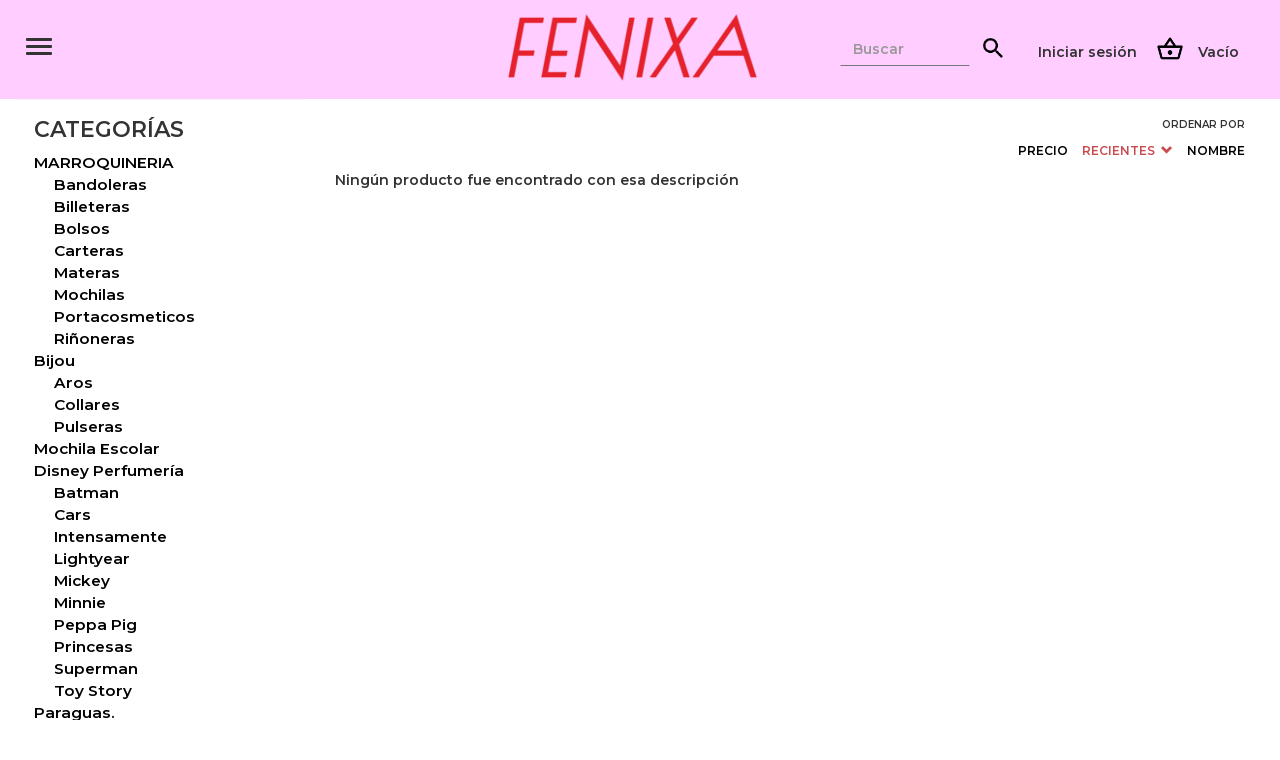

--- FILE ---
content_type: text/html; charset=utf-8
request_url: https://fenixa.com.ar/productos?f%5B0%5D=field_category%3A459
body_size: 4830
content:
<!DOCTYPE html>
<html lang="es" dir="ltr">
<head>
  <link rel="profile" href="http://www.w3.org/1999/xhtml/vocab" />
  <meta name="viewport" content="width=device-width, initial-scale=1.0">
  <meta http-equiv="Content-Type" content="text/html; charset=utf-8" />
<meta name="Generator" content="Drupal 7 (http://drupal.org)" />
<link rel="shortcut icon" href="https://fenixa.com.ar/sites/all/themes/fenixa/favicon.ico" type="image/vnd.microsoft.icon" />
  <title>Fenixa</title>
  <style>
@import url("https://fenixa.com.ar/modules/system/system.base.css?r3pdxh");
@import url("https://fenixa.com.ar/sites/all/modules/dc_ajax_add_cart/css/dc_ajax_add_cart.css?r3pdxh");
</style>
<style>
@import url("https://fenixa.com.ar/profiles/commerce_kickstart/modules/contrib/commerce_add_to_cart_confirmation/css/commerce_add_to_cart_confirmation.css?r3pdxh");
@import url("https://fenixa.com.ar/profiles/commerce_kickstart/modules/commerce_kickstart/commerce_kickstart_menus/commerce_kickstart_menus.css?r3pdxh");
@import url("https://fenixa.com.ar/profiles/commerce_kickstart/modules/contrib/date/date_api/date.css?r3pdxh");
@import url("https://fenixa.com.ar/profiles/commerce_kickstart/modules/contrib/date/date_popup/themes/datepicker.1.7.css?r3pdxh");
@import url("https://fenixa.com.ar/profiles/commerce_kickstart/modules/contrib/fences/field.css?r3pdxh");
@import url("https://fenixa.com.ar/modules/node/node.css?r3pdxh");
@import url("https://fenixa.com.ar/profiles/commerce_kickstart/modules/contrib/views/css/views.css?r3pdxh");
@import url("https://fenixa.com.ar/sites/all/modules/ckeditor/css/ckeditor.css?r3pdxh");
</style>
<style>
@import url("https://fenixa.com.ar/profiles/commerce_kickstart/modules/contrib/ctools/css/ctools.css?r3pdxh");
@import url("https://fenixa.com.ar/sites/fenixa.com.ar/files/css/menu_icons.css?r3pdxh");
@import url("https://fenixa.com.ar/profiles/commerce_kickstart/modules/contrib/facetapi/facetapi.css?r3pdxh");
</style>
<link type="text/css" rel="stylesheet" href="https://cdn.jsdelivr.net/npm/bootstrap@3.4.1/dist/css/bootstrap.css" media="all" />
<link type="text/css" rel="stylesheet" href="https://cdn.jsdelivr.net/npm/@unicorn-fail/drupal-bootstrap-styles@0.0.2/dist/3.3.1/7.x-3.x/drupal-bootstrap.css" media="all" />
<style>
@import url("https://fenixa.com.ar/sites/all/themes/fenixa/css/style.css?r3pdxh");
</style>
  <!-- HTML5 element support for IE6-8 -->
  <!--[if lt IE 9]>
    <script src="https://cdn.jsdelivr.net/html5shiv/3.7.3/html5shiv-printshiv.min.js"></script>
  <![endif]-->
  <script src="https://fenixa.com.ar/sites/all/modules/jquery_update/replace/jquery/1.7/jquery.min.js?v=1.7.2"></script>
<script src="https://fenixa.com.ar/misc/jquery-extend-3.4.0.js?v=1.7.2"></script>
<script src="https://fenixa.com.ar/misc/jquery.once.js?v=1.2"></script>
<script src="https://fenixa.com.ar/misc/drupal.js?r3pdxh"></script>
<script src="https://fenixa.com.ar/misc/ajax.js?v=7.69"></script>
<script src="https://fenixa.com.ar/sites/all/modules/jquery_update/js/jquery_update.js?v=0.0.1"></script>
<script src="https://cdn.jsdelivr.net/npm/bootstrap@3.4.1/dist/js/bootstrap.js"></script>
<script src="https://fenixa.com.ar/profiles/commerce_kickstart/modules/contrib/commerce_add_to_cart_confirmation/js/commerce_add_to_cart_confirmation.js?r3pdxh"></script>
<script src="https://fenixa.com.ar/profiles/commerce_kickstart/modules/commerce_kickstart/commerce_kickstart_search/commerce_kickstart_search.js?r3pdxh"></script>
<script src="https://fenixa.com.ar/sites/all/themes/bootstrap/js/misc/_progress.js?v=7.69"></script>
<script src="https://fenixa.com.ar/sites/all/modules/dc_ajax_add_cart/js/dc_ajax_add_cart_html.js?v=1.0.0"></script>
<script src="https://fenixa.com.ar/sites/fenixa.com.ar/files/languages/es_Ldq3nEfMNzclR2XQd6lkHSUrkOH3KukSCz5WT3ay-Rg.js?r3pdxh"></script>
<script src="https://fenixa.com.ar/profiles/commerce_kickstart/modules/contrib/facetapi/facetapi.js?r3pdxh"></script>
<script src="https://fenixa.com.ar/sites/all/themes/fenixa/js/index.js?r3pdxh"></script>
<script src="https://fenixa.com.ar/sites/all/themes/bootstrap/js/misc/ajax.js?r3pdxh"></script>
<script>jQuery.extend(Drupal.settings, {"basePath":"\/","pathPrefix":"","ajaxPageState":{"theme":"fenixa","theme_token":"lDSzAEpcd5PiJo0a1pI8owbioHxtPOhriRdjsq1_ULI","jquery_version":"1.7","js":{"sites\/all\/themes\/bootstrap\/js\/bootstrap.js":1,"sites\/all\/modules\/jquery_update\/replace\/jquery\/1.7\/jquery.min.js":1,"misc\/jquery-extend-3.4.0.js":1,"misc\/jquery.once.js":1,"misc\/drupal.js":1,"misc\/ajax.js":1,"sites\/all\/modules\/jquery_update\/js\/jquery_update.js":1,"https:\/\/cdn.jsdelivr.net\/npm\/bootstrap@3.4.1\/dist\/js\/bootstrap.js":1,"profiles\/commerce_kickstart\/modules\/contrib\/commerce_add_to_cart_confirmation\/js\/commerce_add_to_cart_confirmation.js":1,"profiles\/commerce_kickstart\/modules\/commerce_kickstart\/commerce_kickstart_search\/commerce_kickstart_search.js":1,"sites\/all\/themes\/bootstrap\/js\/misc\/_progress.js":1,"sites\/all\/modules\/dc_ajax_add_cart\/js\/dc_ajax_add_cart_html.js":1,"public:\/\/languages\/es_Ldq3nEfMNzclR2XQd6lkHSUrkOH3KukSCz5WT3ay-Rg.js":1,"profiles\/commerce_kickstart\/modules\/contrib\/facetapi\/facetapi.js":1,"sites\/all\/themes\/fenixa\/js\/index.js":1,"sites\/all\/themes\/bootstrap\/js\/misc\/ajax.js":1},"css":{"modules\/system\/system.base.css":1,"sites\/all\/modules\/dc_ajax_add_cart\/css\/dc_ajax_add_cart.css":1,"profiles\/commerce_kickstart\/modules\/contrib\/commerce_add_to_cart_confirmation\/css\/commerce_add_to_cart_confirmation.css":1,"profiles\/commerce_kickstart\/modules\/commerce_kickstart\/commerce_kickstart_menus\/commerce_kickstart_menus.css":1,"profiles\/commerce_kickstart\/modules\/contrib\/date\/date_api\/date.css":1,"profiles\/commerce_kickstart\/modules\/contrib\/date\/date_popup\/themes\/datepicker.1.7.css":1,"modules\/field\/theme\/field.css":1,"modules\/node\/node.css":1,"profiles\/commerce_kickstart\/modules\/contrib\/views\/css\/views.css":1,"sites\/all\/modules\/ckeditor\/css\/ckeditor.css":1,"profiles\/commerce_kickstart\/modules\/contrib\/ctools\/css\/ctools.css":1,"public:\/\/css\/menu_icons.css":1,"profiles\/commerce_kickstart\/modules\/contrib\/facetapi\/facetapi.css":1,"https:\/\/cdn.jsdelivr.net\/npm\/bootstrap@3.4.1\/dist\/css\/bootstrap.css":1,"https:\/\/cdn.jsdelivr.net\/npm\/@unicorn-fail\/drupal-bootstrap-styles@0.0.2\/dist\/3.3.1\/7.x-3.x\/drupal-bootstrap.css":1,"sites\/all\/themes\/fenixa\/css\/style.css":1}},"urlIsAjaxTrusted":{"\/productos":true},"facetapi":{"facets":[{"id":"facetapi-facet-search-apiproduct-display-block-field-productcommerce-priceamount-decimal","searcher":"search_api@product_display","realmName":"block","facetName":"field_product:commerce_price:amount_decimal","queryType":null,"widget":"search_api_ranges_ui_slider","showMoreText":"M\u00e1s","showFewerText":"Menos"}]},"commerceAddToCartConfirmation":{"overlayClass":"commerce_add_to_cart_confirmation_overlay","overlayParentSelector":"body"},"bootstrap":{"anchorsFix":"0","anchorsSmoothScrolling":"0","formHasError":1,"popoverEnabled":1,"popoverOptions":{"animation":1,"html":0,"placement":"right","selector":"","trigger":"click","triggerAutoclose":1,"title":"","content":"","delay":0,"container":"body"},"tooltipEnabled":1,"tooltipOptions":{"animation":1,"html":0,"placement":"auto left","selector":"","trigger":"hover focus","delay":0,"container":"body"}}});</script>
</head>
<body class="html not-front not-logged-in one-sidebar sidebar-first page-products i18n-es role-anonymous-user">
  <div id="skip-link">
    <a href="#main-content" class="element-invisible element-focusable">Pasar al contenido principal</a>
  </div>
    <header id="navbar" role="banner" class="navbar container-fluid navbar-default">
  <div class="container container-header"> <!-- container-fluid -->

    <button type="button" class="navbar-toggle"> <!-- data-toggle="collapse" data-target="#navbar-collapse" -->
      <span class="sr-only">Toggle navigation</span>
      <span class="icon-bar"></span>
      <span class="icon-bar"></span>
      <span class="icon-bar"></span>
    </button>
    <div class="navbar-header">
              <a class="logo navbar-btn pull-left" href="/" title="Inicio">
          <img src="https://fenixa.com.ar/sites/all/themes/fenixa/logo.png" alt="Inicio" />
        </a>
          </div>

          <div class="navbar-collapse"> <!-- collapse id="navbar-collapse" -->
        <nav role="navigation">
                        <div class="region region-navigation">
    <section id="block-views-exp-display-products-page" class="block block-views clearfix">

      
  <form action="/productos" method="get" id="views-exposed-form-display-products-page" accept-charset="UTF-8"><div><div class="views-exposed-form">
  <div class="views-exposed-widgets clearfix">
          <div id="edit-search-api-views-fulltext-wrapper" class="views-exposed-widget views-widget-filter-search_api_views_fulltext">
                        <div class="views-widget">
          <div class="form-item form-item-search-api-views-fulltext form-type-textfield form-group"><input placeholder="Buscar" class="form-control form-text" type="text" id="edit-search-api-views-fulltext" name="search_api_views_fulltext" value="" size="26" maxlength="128" /></div>        </div>
              </div>
                    <div class="views-exposed-widget views-submit-button">
      <button type="submit" id="edit-submit-display-products" name="" value="Aplicar" class="btn btn-info form-submit">Aplicar</button>
    </div>
      </div>
</div>
</div></form>
</section>
<section id="block-menu-menu-user-menu" class="block block-menu clearfix">

      
  <ul class="menu nav"><li class="first last leaf"><a href="/user/login">Iniciar sesión</a></li>
</ul>
</section>
<section id="block-dc-ajax-add-cart-ajax-shopping-cart-teaser" class="block block-dc-ajax-add-cart clearfix">

      
  <div class="ajax-shopping-cart-teaser">  <div class="cart-image"><img class="img-responsive" src="https://fenixa.com.ar/sites/all/modules/dc_ajax_add_cart/images/shopping-cart.png" alt="" /></div>
  <div class="cart-product-quantity">
    <p class="empty-cart">Vacío</p>
  </div>
  <div class="cart-product-total">
    <p class="total-amount">$ 0,00</p>
  </div>
</div>
</section>
  </div>
                  </nav>
      </div>
      </div>
</header>

<div class="main-container container-fluid">

  <header role="banner" id="page-header">
    
      </header> <!-- /#page-header -->

  <div class="row">

          <aside class="col-sm-3" role="complementary">
          <div class="region region-sidebar-first well">
    <section id="block-views-categories-block-1" class="block block-views clearfix">

        <h2 class="block-title">Categorías</h2>
    
  <div class="view view-categories view-id-categories view-display-id-block_1 view-dom-id-2d7b38d56dcbf3f7f4d91eda9b55b791">
        
  
  
      <div class="view-content">
      <ol><li>  
  <div class="views-field views-field-name">        <span class="field-content"><a href="https://fenixa.com.ar/productos?f%5B0%5D=field_category%3A502" class="active">MARROQUINERIA</a></span>  </div><ol><li>  
  <div class="views-field views-field-name">        <span class="field-content"><a href="https://fenixa.com.ar/productos?f%5B0%5D=field_category%3A421" class="active">Bandoleras</a></span>  </div></li>
<li>  
  <div class="views-field views-field-name">        <span class="field-content"><a href="https://fenixa.com.ar/productos?f%5B0%5D=field_category%3A426" class="active">Billeteras</a></span>  </div></li>
<li>  
  <div class="views-field views-field-name">        <span class="field-content"><a href="https://fenixa.com.ar/productos?f%5B0%5D=field_category%3A425" class="active">Bolsos</a></span>  </div></li>
<li>  
  <div class="views-field views-field-name">        <span class="field-content"><a href="https://fenixa.com.ar/productos?f%5B0%5D=field_category%3A424" class="active">Carteras</a></span>  </div></li>
<li>  
  <div class="views-field views-field-name">        <span class="field-content"><a href="https://fenixa.com.ar/productos?f%5B0%5D=field_category%3A496" class="active">Materas</a></span>  </div></li>
<li>  
  <div class="views-field views-field-name">        <span class="field-content"><a href="https://fenixa.com.ar/productos?f%5B0%5D=field_category%3A422" class="active">Mochilas</a></span>  </div></li>
<li>  
  <div class="views-field views-field-name">        <span class="field-content"><a href="https://fenixa.com.ar/productos?f%5B0%5D=field_category%3A503" class="active">Portacosmeticos</a></span>  </div></li>
<li>  
  <div class="views-field views-field-name">        <span class="field-content"><a href="https://fenixa.com.ar/productos?f%5B0%5D=field_category%3A423" class="active">Riñoneras</a></span>  </div></li>
</ol></li>
<li>  
  <div class="views-field views-field-name">        <span class="field-content"><a href="https://fenixa.com.ar/productos?f%5B0%5D=field_category%3A497" class="active">Bijou</a></span>  </div><ol><li>  
  <div class="views-field views-field-name">        <span class="field-content"><a href="https://fenixa.com.ar/productos?f%5B0%5D=field_category%3A500" class="active">Aros</a></span>  </div></li>
<li>  
  <div class="views-field views-field-name">        <span class="field-content"><a href="https://fenixa.com.ar/productos?f%5B0%5D=field_category%3A499" class="active">Collares</a></span>  </div></li>
<li>  
  <div class="views-field views-field-name">        <span class="field-content"><a href="https://fenixa.com.ar/productos?f%5B0%5D=field_category%3A498" class="active">Pulseras</a></span>  </div></li>
</ol></li>
<li>  
  <div class="views-field views-field-name">        <span class="field-content"><a href="https://fenixa.com.ar/productos?f%5B0%5D=field_category%3A492" class="active">Mochila escolar</a></span>  </div></li>
<li>  
  <div class="views-field views-field-name">        <span class="field-content"><a href="https://fenixa.com.ar/productos?f%5B0%5D=field_category%3A463" class="active">Disney Perfumería</a></span>  </div><ol><li>  
  <div class="views-field views-field-name">        <span class="field-content"><a href="https://fenixa.com.ar/productos?f%5B0%5D=field_category%3A473" class="active">Batman</a></span>  </div></li>
<li>  
  <div class="views-field views-field-name">        <span class="field-content"><a href="https://fenixa.com.ar/productos?f%5B0%5D=field_category%3A465" class="active">Cars</a></span>  </div></li>
<li>  
  <div class="views-field views-field-name">        <span class="field-content"><a href="https://fenixa.com.ar/productos?f%5B0%5D=field_category%3A494" class="active">Intensamente</a></span>  </div></li>
<li>  
  <div class="views-field views-field-name">        <span class="field-content"><a href="https://fenixa.com.ar/productos?f%5B0%5D=field_category%3A489" class="active">Lightyear</a></span>  </div></li>
<li>  
  <div class="views-field views-field-name">        <span class="field-content"><a href="https://fenixa.com.ar/productos?f%5B0%5D=field_category%3A471" class="active">Mickey</a></span>  </div></li>
<li>  
  <div class="views-field views-field-name">        <span class="field-content"><a href="https://fenixa.com.ar/productos?f%5B0%5D=field_category%3A472" class="active">Minnie</a></span>  </div></li>
<li>  
  <div class="views-field views-field-name">        <span class="field-content"><a href="https://fenixa.com.ar/productos?f%5B0%5D=field_category%3A474" class="active">Peppa Pig</a></span>  </div></li>
<li>  
  <div class="views-field views-field-name">        <span class="field-content"><a href="https://fenixa.com.ar/productos?f%5B0%5D=field_category%3A476" class="active">Princesas</a></span>  </div></li>
<li>  
  <div class="views-field views-field-name">        <span class="field-content"><a href="https://fenixa.com.ar/productos?f%5B0%5D=field_category%3A482" class="active">Superman</a></span>  </div></li>
<li>  
  <div class="views-field views-field-name">        <span class="field-content"><a href="https://fenixa.com.ar/productos?f%5B0%5D=field_category%3A479" class="active">Toy Story</a></span>  </div></li>
</ol></li>
<li>  
  <div class="views-field views-field-name">        <span class="field-content"><a href="https://fenixa.com.ar/productos?f%5B0%5D=field_category%3A460" class="active">Paraguas.</a></span>  </div></li>
<li>  
  <div class="views-field views-field-name">        <span class="field-content"><a href="https://fenixa.com.ar/productos?f%5B0%5D=field_category%3A415" class="active">Viaje</a></span>  </div><ol><li>  
  <div class="views-field views-field-name">        <span class="field-content"><a href="https://fenixa.com.ar/productos?f%5B0%5D=field_category%3A418" class="active">Mochilas</a></span>  </div></li>
<li>  
  <div class="views-field views-field-name">        <span class="field-content"><a href="https://fenixa.com.ar/productos?f%5B0%5D=field_category%3A416" class="active">Valijas</a></span>  </div></li>
</ol></li>
<li>  
  <div class="views-field views-field-name">        <span class="field-content"><a href="https://fenixa.com.ar/productos?f%5B0%5D=field_category%3A433" class="active">Stationery</a></span>  </div><ol><li>  
  <div class="views-field views-field-name">        <span class="field-content"><a href="https://fenixa.com.ar/productos?f%5B0%5D=field_category%3A435" class="active">Cuadernos</a></span>  </div></li>
<li>  
  <div class="views-field views-field-name">        <span class="field-content"><a href="https://fenixa.com.ar/productos?f%5B0%5D=field_category%3A436" class="active">Cartucheras</a></span>  </div></li>
</ol></li>
<li>  
  <div class="views-field views-field-name">        <span class="field-content"><a href="https://fenixa.com.ar/productos?f%5B0%5D=field_category%3A402" class="active">Textil</a></span>  </div><ol><li>  
  <div class="views-field views-field-name">        <span class="field-content"><a href="https://fenixa.com.ar/productos?f%5B0%5D=field_category%3A403" class="active">Bufandas y cuellos</a></span>  </div></li>
<li>  
  <div class="views-field views-field-name">        <span class="field-content"><a href="https://fenixa.com.ar/productos?f%5B0%5D=field_category%3A404" class="active">Gorros</a></span>  </div></li>
<li>  
  <div class="views-field views-field-name">        <span class="field-content"><a href="https://fenixa.com.ar/productos?f%5B0%5D=field_category%3A405" class="active">Guantes</a></span>  </div></li>
<li>  
  <div class="views-field views-field-name">        <span class="field-content"><a href="https://fenixa.com.ar/productos?f%5B0%5D=field_category%3A406" class="active">Pañuelos</a></span>  </div></li>
<li>  
  <div class="views-field views-field-name">        <span class="field-content"><a href="https://fenixa.com.ar/productos?f%5B0%5D=field_category%3A493" class="active">Pijamas/Batas</a></span>  </div></li>
</ol></li>
<li>  
  <div class="views-field views-field-name">        <span class="field-content"><a href="https://fenixa.com.ar/productos?f%5B0%5D=field_category%3A431" class="active">SALE</a></span>  </div></li>
<li>  
  <div class="views-field views-field-name">        <span class="field-content"><a href="https://fenixa.com.ar/productos?f%5B0%5D=field_category%3A434" class="active">Las Oreiro</a></span>  </div><ol><li>  
  <div class="views-field views-field-name">        <span class="field-content"><a href="https://fenixa.com.ar/productos?f%5B0%5D=field_category%3A453" class="active">Billeteras</a></span>  </div></li>
<li>  
  <div class="views-field views-field-name">        <span class="field-content"><a href="https://fenixa.com.ar/productos?f%5B0%5D=field_category%3A444" class="active">Carteras</a></span>  </div></li>
<li>  
  <div class="views-field views-field-name">        <span class="field-content"><a href="https://fenixa.com.ar/productos?f%5B0%5D=field_category%3A439" class="active">Cartucheras</a></span>  </div></li>
<li>  
  <div class="views-field views-field-name">        <span class="field-content"><a href="https://fenixa.com.ar/productos?f%5B0%5D=field_category%3A490" class="active">Correas</a></span>  </div></li>
<li>  
  <div class="views-field views-field-name">        <span class="field-content"><a href="https://fenixa.com.ar/productos?f%5B0%5D=field_category%3A438" class="active">Cuadernos</a></span>  </div></li>
<li>  
  <div class="views-field views-field-name">        <span class="field-content"><a href="https://fenixa.com.ar/productos?f%5B0%5D=field_category%3A495" class="active">Materas</a></span>  </div></li>
<li>  
  <div class="views-field views-field-name">        <span class="field-content"><a href="https://fenixa.com.ar/productos?f%5B0%5D=field_category%3A437" class="active">Mochilas</a></span>  </div></li>
<li>  
  <div class="views-field views-field-name">        <span class="field-content"><a href="https://fenixa.com.ar/productos?f%5B0%5D=field_category%3A440" class="active">Morrales</a></span>  </div></li>
<li>  
  <div class="views-field views-field-name">        <span class="field-content"><a href="https://fenixa.com.ar/productos?f%5B0%5D=field_category%3A445" class="active">Pañuelos</a></span>  </div></li>
<li>  
  <div class="views-field views-field-name">        <span class="field-content"><a href="https://fenixa.com.ar/productos?f%5B0%5D=field_category%3A441" class="active">Portacosméticos</a></span>  </div></li>
<li>  
  <div class="views-field views-field-name">        <span class="field-content"><a href="https://fenixa.com.ar/productos?f%5B0%5D=field_category%3A461" class="active">Riñoneras</a></span>  </div></li>
<li>  
  <div class="views-field views-field-name">        <span class="field-content"><a href="https://fenixa.com.ar/productos?f%5B0%5D=field_category%3A450" class="active">Vasos</a></span>  </div></li>
</ol></li>
<li>  
  <div class="views-field views-field-name">        <span class="field-content"><a href="https://fenixa.com.ar/productos?f%5B0%5D=field_category%3A420" class="active">Carteras</a></span>  </div></li>
<li>  
  <div class="views-field views-field-name">        <span class="field-content"><a href="https://fenixa.com.ar/productos?f%5B0%5D=field_category%3A390" class="active">Deco</a></span>  </div><ol><li>  
  <div class="views-field views-field-name">        <span class="field-content"><a href="https://fenixa.com.ar/productos?f%5B0%5D=field_category%3A451" class="active">Vasos</a></span>  </div></li>
<li>  
  <div class="views-field views-field-name">        <span class="field-content"><a href="https://fenixa.com.ar/productos?f%5B0%5D=field_category%3A455" class="active">Velas</a></span>  </div></li>
</ol></li>
</ol>    </div>
  
  
  
  
  
  
</div>
</section>
<section id="block-facetapi-tfvaqksorcpdrulxfxdnlqz40xh0nper" class="block block-facetapi field_product_commerce_price_amount_decimal clearfix">

        <h2 class="block-title">Precio</h2>
    
  
</section>
  </div>
      </aside>  <!-- /#sidebar-first -->
    
    <section class="col-sm-9">
                  <a id="main-content"></a>
                                                                <div class="region region-content">
    <section id="block-views-categories-block-2" class="block block-views clearfix">

      
  <div class="view view-categories view-id-categories view-display-id-block_2 categories categories-hidden view-dom-id-955c4469167948a82e04296ba5b27e9d">
        
  
  
      <div class="view-content">
      <ol><li>  
  <div class="views-field views-field-name">        <span class="field-content"><a href="https://fenixa.com.ar/productos?f%5B0%5D=field_category%3A502" class="active">MARROQUINERIA</a></span>  </div><ol><li>  
  <div class="views-field views-field-name">        <span class="field-content"><a href="https://fenixa.com.ar/productos?f%5B0%5D=field_category%3A421" class="active">Bandoleras</a></span>  </div></li>
<li>  
  <div class="views-field views-field-name">        <span class="field-content"><a href="https://fenixa.com.ar/productos?f%5B0%5D=field_category%3A426" class="active">Billeteras</a></span>  </div></li>
<li>  
  <div class="views-field views-field-name">        <span class="field-content"><a href="https://fenixa.com.ar/productos?f%5B0%5D=field_category%3A425" class="active">Bolsos</a></span>  </div></li>
<li>  
  <div class="views-field views-field-name">        <span class="field-content"><a href="https://fenixa.com.ar/productos?f%5B0%5D=field_category%3A424" class="active">Carteras</a></span>  </div></li>
<li>  
  <div class="views-field views-field-name">        <span class="field-content"><a href="https://fenixa.com.ar/productos?f%5B0%5D=field_category%3A496" class="active">Materas</a></span>  </div></li>
<li>  
  <div class="views-field views-field-name">        <span class="field-content"><a href="https://fenixa.com.ar/productos?f%5B0%5D=field_category%3A422" class="active">Mochilas</a></span>  </div></li>
<li>  
  <div class="views-field views-field-name">        <span class="field-content"><a href="https://fenixa.com.ar/productos?f%5B0%5D=field_category%3A503" class="active">Portacosmeticos</a></span>  </div></li>
<li>  
  <div class="views-field views-field-name">        <span class="field-content"><a href="https://fenixa.com.ar/productos?f%5B0%5D=field_category%3A423" class="active">Riñoneras</a></span>  </div></li>
</ol></li>
<li>  
  <div class="views-field views-field-name">        <span class="field-content"><a href="https://fenixa.com.ar/productos?f%5B0%5D=field_category%3A497" class="active">Bijou</a></span>  </div><ol><li>  
  <div class="views-field views-field-name">        <span class="field-content"><a href="https://fenixa.com.ar/productos?f%5B0%5D=field_category%3A500" class="active">Aros</a></span>  </div></li>
<li>  
  <div class="views-field views-field-name">        <span class="field-content"><a href="https://fenixa.com.ar/productos?f%5B0%5D=field_category%3A499" class="active">Collares</a></span>  </div></li>
<li>  
  <div class="views-field views-field-name">        <span class="field-content"><a href="https://fenixa.com.ar/productos?f%5B0%5D=field_category%3A498" class="active">Pulseras</a></span>  </div></li>
</ol></li>
<li>  
  <div class="views-field views-field-name">        <span class="field-content"><a href="https://fenixa.com.ar/productos?f%5B0%5D=field_category%3A492" class="active">Mochila escolar</a></span>  </div></li>
<li>  
  <div class="views-field views-field-name">        <span class="field-content"><a href="https://fenixa.com.ar/productos?f%5B0%5D=field_category%3A463" class="active">Disney Perfumería</a></span>  </div><ol><li>  
  <div class="views-field views-field-name">        <span class="field-content"><a href="https://fenixa.com.ar/productos?f%5B0%5D=field_category%3A473" class="active">Batman</a></span>  </div></li>
<li>  
  <div class="views-field views-field-name">        <span class="field-content"><a href="https://fenixa.com.ar/productos?f%5B0%5D=field_category%3A465" class="active">Cars</a></span>  </div></li>
<li>  
  <div class="views-field views-field-name">        <span class="field-content"><a href="https://fenixa.com.ar/productos?f%5B0%5D=field_category%3A494" class="active">Intensamente</a></span>  </div></li>
<li>  
  <div class="views-field views-field-name">        <span class="field-content"><a href="https://fenixa.com.ar/productos?f%5B0%5D=field_category%3A489" class="active">Lightyear</a></span>  </div></li>
<li>  
  <div class="views-field views-field-name">        <span class="field-content"><a href="https://fenixa.com.ar/productos?f%5B0%5D=field_category%3A471" class="active">Mickey</a></span>  </div></li>
<li>  
  <div class="views-field views-field-name">        <span class="field-content"><a href="https://fenixa.com.ar/productos?f%5B0%5D=field_category%3A472" class="active">Minnie</a></span>  </div></li>
<li>  
  <div class="views-field views-field-name">        <span class="field-content"><a href="https://fenixa.com.ar/productos?f%5B0%5D=field_category%3A474" class="active">Peppa Pig</a></span>  </div></li>
<li>  
  <div class="views-field views-field-name">        <span class="field-content"><a href="https://fenixa.com.ar/productos?f%5B0%5D=field_category%3A476" class="active">Princesas</a></span>  </div></li>
<li>  
  <div class="views-field views-field-name">        <span class="field-content"><a href="https://fenixa.com.ar/productos?f%5B0%5D=field_category%3A482" class="active">Superman</a></span>  </div></li>
<li>  
  <div class="views-field views-field-name">        <span class="field-content"><a href="https://fenixa.com.ar/productos?f%5B0%5D=field_category%3A479" class="active">Toy Story</a></span>  </div></li>
</ol></li>
<li>  
  <div class="views-field views-field-name">        <span class="field-content"><a href="https://fenixa.com.ar/productos?f%5B0%5D=field_category%3A460" class="active">Paraguas.</a></span>  </div></li>
<li>  
  <div class="views-field views-field-name">        <span class="field-content"><a href="https://fenixa.com.ar/productos?f%5B0%5D=field_category%3A415" class="active">Viaje</a></span>  </div><ol><li>  
  <div class="views-field views-field-name">        <span class="field-content"><a href="https://fenixa.com.ar/productos?f%5B0%5D=field_category%3A418" class="active">Mochilas</a></span>  </div></li>
<li>  
  <div class="views-field views-field-name">        <span class="field-content"><a href="https://fenixa.com.ar/productos?f%5B0%5D=field_category%3A416" class="active">Valijas</a></span>  </div></li>
</ol></li>
<li>  
  <div class="views-field views-field-name">        <span class="field-content"><a href="https://fenixa.com.ar/productos?f%5B0%5D=field_category%3A433" class="active">Stationery</a></span>  </div><ol><li>  
  <div class="views-field views-field-name">        <span class="field-content"><a href="https://fenixa.com.ar/productos?f%5B0%5D=field_category%3A435" class="active">Cuadernos</a></span>  </div></li>
<li>  
  <div class="views-field views-field-name">        <span class="field-content"><a href="https://fenixa.com.ar/productos?f%5B0%5D=field_category%3A436" class="active">Cartucheras</a></span>  </div></li>
</ol></li>
<li>  
  <div class="views-field views-field-name">        <span class="field-content"><a href="https://fenixa.com.ar/productos?f%5B0%5D=field_category%3A402" class="active">Textil</a></span>  </div><ol><li>  
  <div class="views-field views-field-name">        <span class="field-content"><a href="https://fenixa.com.ar/productos?f%5B0%5D=field_category%3A403" class="active">Bufandas y cuellos</a></span>  </div></li>
<li>  
  <div class="views-field views-field-name">        <span class="field-content"><a href="https://fenixa.com.ar/productos?f%5B0%5D=field_category%3A404" class="active">Gorros</a></span>  </div></li>
<li>  
  <div class="views-field views-field-name">        <span class="field-content"><a href="https://fenixa.com.ar/productos?f%5B0%5D=field_category%3A405" class="active">Guantes</a></span>  </div></li>
<li>  
  <div class="views-field views-field-name">        <span class="field-content"><a href="https://fenixa.com.ar/productos?f%5B0%5D=field_category%3A406" class="active">Pañuelos</a></span>  </div></li>
<li>  
  <div class="views-field views-field-name">        <span class="field-content"><a href="https://fenixa.com.ar/productos?f%5B0%5D=field_category%3A493" class="active">Pijamas/Batas</a></span>  </div></li>
</ol></li>
<li>  
  <div class="views-field views-field-name">        <span class="field-content"><a href="https://fenixa.com.ar/productos?f%5B0%5D=field_category%3A431" class="active">SALE</a></span>  </div></li>
<li>  
  <div class="views-field views-field-name">        <span class="field-content"><a href="https://fenixa.com.ar/productos?f%5B0%5D=field_category%3A434" class="active">Las Oreiro</a></span>  </div><ol><li>  
  <div class="views-field views-field-name">        <span class="field-content"><a href="https://fenixa.com.ar/productos?f%5B0%5D=field_category%3A453" class="active">Billeteras</a></span>  </div></li>
<li>  
  <div class="views-field views-field-name">        <span class="field-content"><a href="https://fenixa.com.ar/productos?f%5B0%5D=field_category%3A444" class="active">Carteras</a></span>  </div></li>
<li>  
  <div class="views-field views-field-name">        <span class="field-content"><a href="https://fenixa.com.ar/productos?f%5B0%5D=field_category%3A439" class="active">Cartucheras</a></span>  </div></li>
<li>  
  <div class="views-field views-field-name">        <span class="field-content"><a href="https://fenixa.com.ar/productos?f%5B0%5D=field_category%3A490" class="active">Correas</a></span>  </div></li>
<li>  
  <div class="views-field views-field-name">        <span class="field-content"><a href="https://fenixa.com.ar/productos?f%5B0%5D=field_category%3A438" class="active">Cuadernos</a></span>  </div></li>
<li>  
  <div class="views-field views-field-name">        <span class="field-content"><a href="https://fenixa.com.ar/productos?f%5B0%5D=field_category%3A495" class="active">Materas</a></span>  </div></li>
<li>  
  <div class="views-field views-field-name">        <span class="field-content"><a href="https://fenixa.com.ar/productos?f%5B0%5D=field_category%3A437" class="active">Mochilas</a></span>  </div></li>
<li>  
  <div class="views-field views-field-name">        <span class="field-content"><a href="https://fenixa.com.ar/productos?f%5B0%5D=field_category%3A440" class="active">Morrales</a></span>  </div></li>
<li>  
  <div class="views-field views-field-name">        <span class="field-content"><a href="https://fenixa.com.ar/productos?f%5B0%5D=field_category%3A445" class="active">Pañuelos</a></span>  </div></li>
<li>  
  <div class="views-field views-field-name">        <span class="field-content"><a href="https://fenixa.com.ar/productos?f%5B0%5D=field_category%3A441" class="active">Portacosméticos</a></span>  </div></li>
<li>  
  <div class="views-field views-field-name">        <span class="field-content"><a href="https://fenixa.com.ar/productos?f%5B0%5D=field_category%3A461" class="active">Riñoneras</a></span>  </div></li>
<li>  
  <div class="views-field views-field-name">        <span class="field-content"><a href="https://fenixa.com.ar/productos?f%5B0%5D=field_category%3A450" class="active">Vasos</a></span>  </div></li>
</ol></li>
<li>  
  <div class="views-field views-field-name">        <span class="field-content"><a href="https://fenixa.com.ar/productos?f%5B0%5D=field_category%3A420" class="active">Carteras</a></span>  </div></li>
<li>  
  <div class="views-field views-field-name">        <span class="field-content"><a href="https://fenixa.com.ar/productos?f%5B0%5D=field_category%3A390" class="active">Deco</a></span>  </div><ol><li>  
  <div class="views-field views-field-name">        <span class="field-content"><a href="https://fenixa.com.ar/productos?f%5B0%5D=field_category%3A451" class="active">Vasos</a></span>  </div></li>
<li>  
  <div class="views-field views-field-name">        <span class="field-content"><a href="https://fenixa.com.ar/productos?f%5B0%5D=field_category%3A455" class="active">Velas</a></span>  </div></li>
</ol></li>
</ol>    </div>
  
  
  
  
  
  
</div>
</section>
<section id="block-search-api-sorts-search-sorts" class="block block-search-api-sorts clearfix">

        <h2 class="block-title">Ordenar por</h2>
    
  <ul class="search-api-sorts"><li><a href="/productos?sort=field_product_commerce_price_amount_decimal_asc&amp;order=asc&amp;f%5B0%5D=field_category%3A459" class="sort-item active">Precio</a></li>
<li><span class="search-api-sort-active">Recientes <a href="/productos?sort=created&amp;order=asc&amp;f%5B0%5D=field_category%3A459" class="sort-item active-sort sort-desc active"><span class="icon-after icon glyphicon glyphicon-chevron-down" data-toggle="tooltip" data-placement="bottom" title="orden ascendente" aria-hidden="true"></span>
</a></span></li>
<li><a href="/productos?sort=title_field&amp;order=asc&amp;f%5B0%5D=field_category%3A459" class="sort-item active">Nombre</a></li>
</ul>
</section>
<section id="block-system-main" class="block block-system clearfix">

      
  <div class="view view-display-products view-id-display_products view-display-id-page view-dom-id-f13e47f6eed0098b27d223a503fb8cb5">
        
  
  
      <div class="view-empty">
      <p>Ningún producto fue encontrado con esa descripción</p>
    </div>
  
  
  
  
  
  
</div>
</section>
  </div>
    </section>

    
  </div>
</div>

  <footer class="footer container-fluid">
      <div class="region region-footer">
    <section id="block-block-2" class="block block-block clearfix">

      
  <p><img alt="" src="/sites/all/themes/fenixa/isologo.png" style="width:140px" /></p>

</section>
<section id="block-menu-menu-footer-navigation" class="block block-menu clearfix">

      
  <ul class="menu nav"><li class="first leaf"><a href="/">Home</a></li>
<li class="leaf active-trail active"><a href="/productos" class="active-trail active">Productos</a></li>
<li class="leaf"><a href="/cart">Mi carrito</a></li>
<li class="last leaf"><a href="/contacto">Contacto</a></li>
</ul>
</section>
<section id="block-block-3" class="block block-block clearfix">

        <h2 class="block-title">Escribinos a</h2>
    
  <p><a href="mailto:fenixamoda@gmail.com">fenixamoda@gmail.com</a></p>

</section>
<section id="block-menu-menu-social-connection" class="block block-menu clearfix">

        <h2 class="block-title">En las redes</h2>
    
  <ul class="menu nav"><li class="first leaf"><a href="https://www.facebook.com/fenixaar-101937948252974" class="facebook menu_icon menu-808">Facebook</a></li>
<li class="leaf"><a href="https://www.instagram.com/fenixa.ar/" class="instagram menu_icon menu-1469" target="_blank">Instagram</a></li>
<li class="last leaf"><a href="https://wa.me/543416067177" class="menu_icon menu-2333">Whatsapp</a></li>
</ul>
</section>
  </div>
  </footer>
  <script src="https://fenixa.com.ar/sites/all/themes/bootstrap/js/bootstrap.js?r3pdxh"></script>
</body>
</html>


--- FILE ---
content_type: text/css
request_url: https://fenixa.com.ar/sites/all/themes/fenixa/css/style.css?r3pdxh
body_size: 3628
content:
/**
 * If using a CSS pre-processor, tell it to overwrite this file. If not, place
 * your custom CSS modifications here.
 */
 @import url('https://fonts.googleapis.com/css2?family=Josefin+Sans:wght@300&display=swap');
 @import url('https://fonts.googleapis.com/css2?family=Montserrat:wght@600&display=swap');
 @import url('https://cdnjs.cloudflare.com/ajax/libs/tiny-slider/2.9.3/tiny-slider.css');
 html {
   /* overflow-x: hidden; */
 }
 body {
   font-family: 'Montserrat', sans-serif;
 }
 .navbar-default {
  background-color: #ffcdff;
  border-color: #ffcdff;
  margin-top: 0;
  margin-bottom: 0;
  border-radius: 0;
}
.navbar .container {
  width: 100%;
}
.navbar a {
  color: #333;
}
.navbar a:hover {
  background: transparent!important;
  text-decoration: underline!important;
}
.navbar.container, .navbar.container-fluid {
  margin-top: 0;
}
.navbar .navbar-collapse {
  float: right;
  margin-top: 1em;
}
#block-views-exp-display-products-page,
#block-menu-menu-user-menu li,
#block-menu-menu-user-menu,
.navbar-collapse nav {
  display: inline-block;
  vertical-align: middle;
}
.block-dc-ajax-add-cart {
  color: white;
  display: inline-block;
  vertical-align: middle;
}
.ajax-shopping-cart-teaser > * {
  vertical-align: middle;
  display: inline-block;
  float: none;
}
.ajax-shopping-cart-teaser .cart-product-total {
  display: none;
}
.navbar .form-item-search-api-views-fulltext input {
  background: transparent;
  border: 1px solid transparent;
  border-bottom: 1px solid #777;
  border-radius: 0;
  width: 130px;
  margin-right: 0;
  box-shadow: none;
}
.navbar #edit-search-api-views-fulltext-wrapper {
  margin-right: 0;
  padding-right: 0;
}
.navbar #edit-submit-display-products {
  margin: 0;
  border-radius: 0;
  color: transparent;
  background-color: transparent;
  border-color: transparent;
  border-width: 1px;
  position: relative;
  top: -1px;
  width: 35px;
  overflow: hidden;
}
.navbar #edit-submit-display-products:before {
  content: "";
  height: 20px;
  width: 20px;
  background-image: url(../search.png);
  color: #333;
  display: inline-block;
  background-size: cover;
}
#block-dc-ajax-add-cart-ajax-shopping-cart-teaser .cart-image img {
  display: none;
}
#block-dc-ajax-add-cart-ajax-shopping-cart-teaser .cart-image:before {
  content: "";
  height: 28px;
  width: 28px;
  background-image: url(../my-cart.png);
  color: #333;
  display: inline-block;
  background-size: cover;
}
#block-dc-ajax-add-cart-ajax-shopping-cart-teaser .cart-product-quantity a {
  color: #d62539;
}
@media (min-width: 768px) {
  .navbar-toggle {
    display: inline-block;
  }
}

.highlighted {
  background: #ffcdff;
  margin: 0 -15px 15px;
  border-radius: 0!important;
}
.region-highlighted > section {
  width: 33%;
  display: inline-block;
  text-align: center;
  vertical-align: top;
}
.views-field-field-tagline {
  max-width: 180px;
  margin: auto;
  margin-top: 1em;
}
.views-field-field-tagline a {
  color: black;
  text-transform: uppercase;
  font-size: 1.1em;
  font-weight: bold;
  font-family: 'Josefin Sans', sans-serif;
}
.region-highlighted > section img {
  display: inline-block;
  width: 58px;
}
.region-highlighted > section:nth-child(4) {
  width: 100%;
  margin-top: 1.5em;
  position: relative;
}
.ver-productos_link {
  background-color: black;
  color: white;
  display: inline-block;
  padding: 16px 24px;
  font-size: 20px;
  text-transform: uppercase;
  position: absolute;
  left: 50%;
  transform: translateX(-50%) translateY(15px);
}
.ver-productos_link:hover {
  background-color: black;
  color: white;
  text-decoration: none;
}
#page-header {
  margin: 0 -15px;
}
.hero-banner {
  position: relative;
}
.hero-banner img {
  width: 100%;
}
.hero-banner .views-field-nothing {
  position: absolute;
  top: 50%;
  left: 50%;
  transform: translate(-50%, -50%);
}
.hero-banner .hero-title h2 {
  color: white;
  text-transform: uppercase;
  font-size: 48px;
  display: none;
}
.hero-banner .btn-hero {
  color: white;
  text-transform: uppercase;
  font-size: 20px;
  border: 1px solid white;
  padding: 1em 3em;
  display: inline-block;
  margin-top: 1em;
  display: none;
}
#block-views-related-products-block,
.view-vinos-destacados-home {
  max-width: 1170px;
  margin: 10px auto;
  width: 100%;
}
#block-views-related-products-block .views-row,
.view-display-products .views-row,
.view-vinos-destacados-home .views-row {
  display: inline-block;
  width: 33%;
  position: relative;
  margin-top: 35px;
}
#block-views-related-products-block .views-row .field-name-field-descuento,
.view-display-products .views-row .field-name-field-descuento,
.view-vinos-destacados-home .views-row .field-name-field-descuento {
  position: absolute;
  top: 0;
  right: 0;
  color: white;
  background: black;
  padding: 5px 8px;
  font-weight: bold;
}

/* .field-name-field-preferencias {
  display: none;
} */
#block-views-related-products-block .block-title,
#block-views-vinos-destacados-home-block .block-title {
  font-size: 36px;
  text-align: center;
  margin: 1em 0;
  color: '#222';
  text-transform: uppercase;
  margin-top: 80px;
  font-family: 'Montserrat', sans-serif;
}
#block-views-related-products-block .field-name-field-images,
.view-display-products .field-name-field-images,
.view-vinos-destacados-home .field-name-field-images {
  text-align: center;
}
#block-views-related-products-block .field-name-field-images img,
.view-display-products .field-name-field-images img,
.view-vinos-destacados-home .field-name-field-images img {
  display: inline-block;
}
#block-views-related-products-block .field-name-title-field,
.view-display-products .field-name-title-field,
.view-vinos-destacados-home .field-name-title-field {
  text-align: center;
}
#block-views-related-products-block .field-name-title-field a,
.view-display-products .field-name-title-field a,
.view-vinos-destacados-home .field-name-title-field a {
  color: black;
  /* text-transform: uppercase; */
  font-size: 20px;
  font-family: 'Josefin Sans', sans-serif;
}
#block-views-related-products-block .field-name-title-field a:hover,
.view-display-products .field-name-title-field a:hover,
.view-vinos-destacados-home .field-name-title-field a:hover {
  font-weight: bold;
  text-decoration: none;
}
#block-views-related-products-block .form-item-quantity,
.view-vinos-destacados-home .form-item-quantity {
  display: none;
}
.view-display-products .form-item-attributes-field-presentacion,
.view-display-products .form-item-quantity {
  text-align: left;
  margin-top: 15px;
}
.view-display-products .form-item-attributes-field-presentacion > *,
.view-display-products .form-item-quantity > * {
  display: inline-block;
}
.view-display-products .form-item-attributes-field-presentacion > * {
  width: 50%;
}
.view-display-products .form-item-attributes-field-presentacion .control-label {
  text-align: right;
  text-transform: capitalize;
}
.view-display-products .form-item-attributes-field-presentacion > select,
.view-display-products .form-item-quantity > input {
  width: 80px!important;
  max-width: 100px;
}
.commerce-product-field-field-precio-sin-descuento {
  float: right;
  width: 39%;
  text-align: left;
  padding-left: 5px;
  text-decoration: line-through;
}
.commerce-product-field-commerce-price {
  float: left;
  width: 61%;
  text-align: right;
  padding-right: 5px;
}
#block-views-related-products-block .field-name-commerce-price,
.view-display-products .field-name-commerce-price,
.view-vinos-destacados-home .field-name-commerce-price {
  /* color: #cb4a4f; */
  color: #222;
  font-weight: bold;
  font-size: 16px;
}
#block-views-related-products-block .field-name-field-precio-sin-descuento,
.view-display-products .field-name-field-precio-sin-descuento,
.view-vinos-destacados-home .field-name-field-precio-sin-descuento {
  font-size: 11px;
  margin-top: 3px;
}
#block-views-related-products-block .btn-success,
.view-display-products .btn-success,
.view-vinos-destacados-home .btn-success {
  text-transform: uppercase;
  color: #222;
  background: #ffcdff;
  border: 0;
  width: 80%;
  padding: 15px 0;
  text-align: center;
  border-radius: 0;
  margin: 0 auto;
  display: block;
  float: none;
  position: relative;
  top: 10px;
}

#first-time {
  display: none;
}
.footer {
  background-color: #ffcefb;
  text-align: center;
}
.region-footer > section {
  display: inline-block;
  max-width: 24%;
  vertical-align: middle;
  min-width: 18%;
  font-family: 'Montserrat', sans-serif;
}
#block-menu-menu-footer-navigation {
  padding: 1em 2em;
  text-align: center;
}
#block-menu-menu-footer-navigation a {
  text-transform: uppercase;
  color: black;
  font-size: 18px;
  display: block;
  padding: .5em 0;
  font-family: 'Montserrat', sans-serif;
}
#block-menu-menu-footer-navigation a:hover {
  color: #950739!important;
  background: transparent!important;
}
#block-block-2,
#block-block-3 {
  text-align: center;
  padding: 1.5em;
}
#block-block-3 .block-title {
  text-transform: uppercase;
  color: black;
  font-size: 18px;
}
#block-block-3 a {
  color: black;
}
#block-block-3 a:hover {
  color: #950739!important;
  background: transparent!important;
}
#block-menu-menu-social-connection .block-title {
  display: none;
}
#block-menu-menu-social-connection li {
  display: inline-block;
}
#block-menu-menu-social-connection li a {
  width: 50px;
  overflow: hidden;
  color: transparent;
}
#block-menu-menu-social-connection li a:hover {
  background-color: transparent!important;
}
#block-views-categories-block-2 {
  display: none;
  position: fixed;
  height: 100vh;
  width: 30vw;
  top: 0;
  left: 0;
  background: #FFF;
  border-right: 1px solid #222;
  font-family: 'Josefin Sans', sans-serif;
  z-index: 99;
}
#block-views-categories-block-2.categories-menu-shown {
  display: block!important;
}
#block-views-categories-block-2 ol {
  list-style: none;
  padding: 0;
  clear: both;
  border: 0 solid #222;
  border-top: 1;
}

#block-views-categories-block-2 ol ol.hidden {
  display: none;
}


#block-views-categories-block-2 a {
  text-transform: uppercase;
  color: #222;
  font-size: 2.6vh;
  display: inline-block;
  width: 100%;
  text-align: left;
  padding: 0.5em 1em;
  border-bottom: 1px solid #222;
}
#block-views-categories-block-2 ol ol a {
  padding-left: 1.75em;
}
#block-views-categories-block-2 .view-content > ol {
  border-top: 1px solid #222;
}
button#close {
  margin: 0.5em;
  padding: 0.5em;
  font-size: 20px;
  float: right;
  color: #222;
  background: transparent;
  border: 0;
}
.container-header {
  text-align: center;
  /* display: flex;
  flex-direction: row;
  align-content: center;
  align-items: center;
  justify-content: space-between; */
  position: relative;
}
.container > .navbar-header {
  float: none;
  display: inline-block;
}
.navbar-default .navbar-toggle {
  border: 0;
  color: white;
  float: none;
  position: absolute;
  left: 0;
  top: 20px;
}
.navbar-default .navbar-collapse {
  float: none;
  position: absolute;
  right: 0;
  top: 10px;
}
.navbar-default .navbar-toggle .icon-bar {
  background-color: #333;
  width: 26px;
  height: 3px;
}
.navbar-default .navbar-toggle:hover {
  background: #cb4a4f;
}
.breadcrumb {
  display: none;
}
.page-node .container-24.grid-8,
.page-node .container-24.grid-14 {
  float: left;
  width: 50%;
}
.node-type-bags-cases .field-name-field-descuento {
  background: black;
  text-transform: uppercase;
  border-radius: 0;
  border: 0;
  padding: 0.8em 1em;
  display: inline-block;
  color: white;
  font-size: 1.25em;
}
.node-type-bags-cases .field-name-body {
  display: block;
  font-size: 1.25em;
  font-family: 'Josefin Sans', sans-serif;
}
.field-type-commerce-product-reference {
  clear: both;
  display: block;
  width: 100%;
}
.node-type-bags-cases .field-name-commerce-price {
  clear: both;
  text-transform: uppercase;
  display: inline-block;
  font-size: 2.5em;
  color: #c72d35;
}
.node-type-bags-cases .commerce-product-field-field-precio-sin-descuento,
.node-type-bags-cases .commerce-product-field-commerce-price {
  float: none;
  display: inline-block;
  width: auto;
}

.precio-sin-descuento {
  text-decoration: line-through;
  display: inline-block;
  color: #949494;
  padding-left: 20px;
}
/* c72d35 */
.page-node .container-24.grid-8 .field-name-title-field {
  display: block;
  color: black;
  font-family: 'Josefin Sans', sans-serif;
}
.service-links,
.categories-format {
  display: none;
}
.page-node .container-24.grid-8 .form-item-quantity {
  float: left;
  width: 30%;
}
.page-node .container-24.grid-8 #edit-submit {
  margin-top: 0.8em;
  float: left;
  width: 50%;
  background: black;
  text-transform: uppercase;
  border-radius: 0;
  border: 0;
  padding: 1.3em 1em;
}
#user-login {
  max-width: 600px;
  margin: 0 auto;
}
.form-item-quantity .control-label {
  width: 50%;
  text-align: right;
}
.region.region-sidebar-first.well {
  background: transparent;
  border: 0;
  text-transform: uppercase;
}
.region.region-sidebar-first.well h2 {
  font-size: 22px;
}
.region.region-sidebar-first.well a {
  color: black;
  text-transform: capitalize;
  font-size: 1.1em;
}
.region.region-sidebar-first.well li {
  list-style: none;
}
.region.region-sidebar-first.well ol {
  padding: 0;
}
.region.region-sidebar-first.well ol ol {
  padding-left: 20px;
}
#block-search-api-sorts-search-sorts {
  margin-right: 20px;
}
#block-search-api-sorts-search-sorts .block-title {
  text-align: right;
  font-size: 10px;
  text-transform: uppercase;
}
#block-search-api-sorts-search-sorts ul {
  list-style: none;
  text-align: right;
}
#block-search-api-sorts-search-sorts ul li {
  text-transform: uppercase;
  display: inline-block;
  margin-left: 10px;
}
#block-search-api-sorts-search-sorts ul li a {
  color: black;
  font-size: 12px;
}
#block-search-api-sorts-search-sorts ul span {
  color: #cb4a4f;
  font-size: 12px;
}
.text-range {
  font-size: 12px;
}
.yui3-g {
  position: relative;
  padding-bottom: 40px;
}
.yui3-u {
  width: 45%;
  display: inline-block;
  margin-right: 3%;
}
.range-slider-box {
  width: 85%;
  position: absolute;
  top: 75px;
  left: 7px;
}
#views-form-commerce-cart-form-default .field-name-field-images {
  width: 80px;
  float: left;
  margin-right: 10px;
}
#views-form-commerce-cart-form-default .btn-info {
  background: #cb4a4f;
  text-transform: uppercase;
  border-radius: 0;
  border: 0;
  padding: 1.3em 1em;
}
#views-form-commerce-cart-form-default .btn-default {
  background: black;
  text-transform: uppercase;
  border-radius: 0;
  border: 0;
  padding: 1.3em 1em;
  color: white;
}
.role-administrador-tienda.page-usuarios .main-container.container-fluid,
.role-administrador-tienda.page-editar-banner-inferior .main-container.container-fluid,
.role-administrador-tienda.page-editar-mini-banner .main-container.container-fluid,
.role-administrador-tienda.page-editar-banner .main-container.container-fluid,
.role-administrador-tienda.page-node-edit .main-container.container-fluid,
.role-administrador-tienda.page-node-add .main-container.container-fluid,
.role-administrador-tienda.page-admin .main-container.container-fluid,
.role-administrador-tienda.page-user .main-container.container-fluid {
  max-width: 1200px;
  margin: 0 auto;
}
#block-menu-menu-admin-menu {
  margin-bottom: 1.5em;
}
#block-menu-menu-admin-menu .leaf {
  display: inline-block;
}
.alert-danger.messages.error {
  display: none;
}
.navbar-default .navbar-collapse,
.navbar-default .navbar-form {
  border: 0;
}
.empty-cart {
  color: #333;
}
@media (max-width: 768px) {
  .logo img {
    width: 130px;
    margin-top: 15px;
  }
  .navbar-default {
    height: 90px;
  }
  .region-navigation {
    display: none;
  }
  .region-navigation.navigation-open {
    display: block;
    position: fixed;
    top: 15px;
    left: 15px;
    z-index: 999;
    overflow-y: auto;
  }
  #block-views-categories-block-2 {
    width: 70vw;
  }
  .views-field-field-tagline a {
    font-size: 1em;
  }

  #block-views-related-products-block .views-row,
  .view-display-products .views-row,
  .view-vinos-destacados-home .views-row {
    width: 100%;
  }
  .region-footer > section {
    max-width: 100%;
    min-width: 100%;
  }
  .view.view-id-categories {
    margin-top: 150px;
  }
  .categories-menu-shown .view.view-id-categories .view-content {
    overflow-y: auto;
    height: calc(100vh - 150px);
  }
  .region-sidebar-first {
    display: none;
  }
  #block-views-exp-display-products-page,
  #block-menu-menu-user-menu li,
  #block-menu-menu-user-menu,
  .navbar-collapse nav {
    display: block;
    width: 100%;
    text-align: left;
    font-family: 'Josefin Sans', sans-serif;
  }
  #block-menu-menu-user-menu li a {
    padding-left: 0;
    text-transform: uppercase;
  }
  .page-node .container-24.grid-8,
  .page-node .container-24.grid-14 {
    width: 100%;
    float: none;
  }
  .region-highlighted > section {
    width: 32%;
  }
}
@media (max-width: 1024px) {
  .navbar {
      padding-left: 0;
      padding-right: 0;
  }
  .navbar .container {
      width: 100%;
  }
  .navbar .form-item-search-api-views-fulltext input {
    width: 0!important;
    padding: 0!important;
  }
}

@media (max-width: 1200px) {
  .navbar {
      padding-left: 0;
      padding-right: 0;
  }
  .navbar .container {
      width: 100%;
  }
  .navbar .form-item-search-api-views-fulltext input {
    width: 100px;
  }
  .role-authenticated-user .navbar .form-item-search-api-views-fulltext input {
    width: 50px;
  }
}
@media (max-width: 768px) {
  #views-form-commerce-cart-form-default {
    font-size: 11px;
  }
  #views-form-commerce-cart-form-default .field-name-field-images {
     display: none;
  }
  #views-form-commerce-cart-form-default .views-field-nothing {
    width: 50px!important;
    white-space: inherit;
  }
  #views-form-commerce-cart-form-default .btn-danger {
    font-size: 11px;
    padding: 6px;
  }
  #views-form-commerce-cart-form-default .btn-danger > span {
    display: none;
  }
  #views-form-commerce-cart-form-default thead th:nth-child(4),
  #views-form-commerce-cart-form-default tbody td:nth-child(4) {
    display: none;
  }
  .navbar .form-item-search-api-views-fulltext input {
    width: 150px!important;
  }
}



--- FILE ---
content_type: text/css
request_url: https://fenixa.com.ar/sites/fenixa.com.ar/files/css/menu_icons.css?r3pdxh
body_size: 209
content:
a.menu-808, ul.links li.menu-808 a {
  background-image: url(/sites/fenixa.com.ar/files/styles/menu_icon/public/menu_icons/menu_icon_808.png);
  padding-left:45px;
  background-repeat: no-repeat;
  background-position: left;
  height: 45px;
}

a.menu-1469, ul.links li.menu-1469 a {
  background-image: url(/sites/fenixa.com.ar/files/styles/menu_icon/public/menu_icons/menu_icon_1469.png);
  padding-left:45px;
  background-repeat: no-repeat;
  background-position: left;
  height: 45px;
}

a.menu-2333, ul.links li.menu-2333 a {
  background-image: url(/sites/fenixa.com.ar/files/styles/menu_icon/public/menu_icons/menu_icon_2333.png);
  padding-left:45px;
  background-repeat: no-repeat;
  background-position: left;
  height: 45px;
}



--- FILE ---
content_type: application/javascript
request_url: https://fenixa.com.ar/profiles/commerce_kickstart/modules/contrib/facetapi/facetapi.js?r3pdxh
body_size: 1705
content:
(function ($) {

  Drupal.behaviors.facetapi = {
    attach: function(context, settings) {
      // Iterates over facet settings, applies functionality like the "Show more"
      // links for block realm facets.
      // @todo We need some sort of JS API so we don't have to make decisions
      // based on the realm.
      if (settings.facetapi) {
        for (var index in settings.facetapi.facets) {
          if (null != settings.facetapi.facets[index].makeCheckboxes) {
            Drupal.facetapi.makeCheckboxes(settings.facetapi.facets[index].id);
          }
          if (null != settings.facetapi.facets[index].limit) {
            // Applies soft limit to the list.
            Drupal.facetapi.applyLimit(settings.facetapi.facets[index]);
          }
        }
      }
    }
  };

  /**
   * Class containing functionality for Facet API.
   */
  Drupal.facetapi = {};

  /**
   * Applies the soft limit to facets in the block realm.
   */
  Drupal.facetapi.applyLimit = function(settings) {
    if (settings.limit > 0 && !$('ul#' + settings.id).hasClass('facetapi-processed')) {
      // Only process this code once per page load.
      $('ul#' + settings.id).addClass('facetapi-processed');

      // Ensures our limit is zero-based, hides facets over the limit.
      var limit = settings.limit - 1;
      $('ul#' + settings.id).find('li:gt(' + limit + ')').hide();

      // Adds "Show more" / "Show fewer" links as appropriate.
      $('ul#' + settings.id).filter(function() {
        return $(this).find('li').length > settings.limit;
      }).each(function() {
        $('<a href="#" class="facetapi-limit-link"></a>').text(settings.showMoreText).click(function() {
          if ($(this).hasClass('open')) {
            $(this).siblings().find('li:gt(' + limit + ')').slideUp();
            $(this).removeClass('open').text(settings.showMoreText);
          }
          else {
            $(this).siblings().find('li:gt(' + limit + ')').slideDown();
            $(this).addClass('open').text(Drupal.t(settings.showFewerText));
          }
          return false;
        }).insertAfter($(this));
      });
    }
  };

  /**
   * Constructor for the facetapi redirect class.
   */
  Drupal.facetapi.Redirect = function(href) {
    this.href = href;
  };

  /**
   * Method to redirect to the stored href.
   */
  Drupal.facetapi.Redirect.prototype.gotoHref = function() {
    window.location.href = this.href;
  };

  /**
   * Turns all facet links into checkboxes.
   * Ensures the facet is disabled if a link is clicked.
   */
  Drupal.facetapi.makeCheckboxes = function(facet_id) {
    var $facet = $('#' + facet_id),
        $items = $('a.facetapi-checkbox, span.facetapi-checkbox', $facet);

    // Find all checkbox facet links and give them a checkbox.
    $items.once('facetapi-makeCheckbox').each(Drupal.facetapi.makeCheckbox);
    $items.once('facetapi-disableClick').click(function (e) {
      Drupal.facetapi.disableFacet($facet);
    });
  };

  /**
   * Disable all facet links and checkboxes in the facet and apply a 'disabled'
   * class.
   */
  Drupal.facetapi.disableFacet = function ($facet) {
    var $elem = $(this);
    // Apply only for links.
    if ($elem[0].tagName == 'A') {
      $facet.addClass('facetapi-disabled');
      $('a.facetapi-checkbox').click(Drupal.facetapi.preventDefault);
      $('input.facetapi-checkbox', $facet).attr('disabled', true);
    }
  };

  /**
   * Event listener for easy prevention of event propagation.
   */
  Drupal.facetapi.preventDefault = function (e) {
    e.preventDefault();
  };

  /**
   * Replace an unclick link with a checked checkbox.
   */
  Drupal.facetapi.makeCheckbox = function() {
    var $elem = $(this),
        active = $elem.hasClass('facetapi-active');

    if (!active && !$elem.hasClass('facetapi-inactive')) {
      // Not a facet element.
      return;
    }

    // Derive an ID and label for the checkbox based on the associated link.
    // The label is required for accessibility, but it duplicates information
    // in the link itself, so it should only be shown to screen reader users.
    var id = this.id + '--checkbox',
        description = $elem.find('.element-invisible').html(),
        label = $('<label class="element-invisible" for="' + id + '">' + description + '</label>');

    // Link for elements with count 0.
    if ($elem[0].tagName == 'A') {
      var checkbox = $('<input type="checkbox" class="facetapi-checkbox" id="' + id + '" />'),
        // Get the href of the link that is this DOM object.
        href = $elem.attr('href'),
        redirect = new Drupal.facetapi.Redirect(href);
    }
    // Link for elements with count more than 0.
    else {
      var checkbox = $('<input disabled type="checkbox" class="facetapi-checkbox" id="' + id + '" />');
    }

    checkbox.click(function (e) {
      Drupal.facetapi.disableFacet($elem.parents('ul.facetapi-facetapi-checkbox-links'));
      redirect.gotoHref();
    });

    if (active) {
      checkbox.attr('checked', true);
      // Add the checkbox and label, hide the link.
      $elem.before(label).before(checkbox).hide();
    }
    else {
      $elem.before(label).before(checkbox);
    }
  };

})(jQuery);
